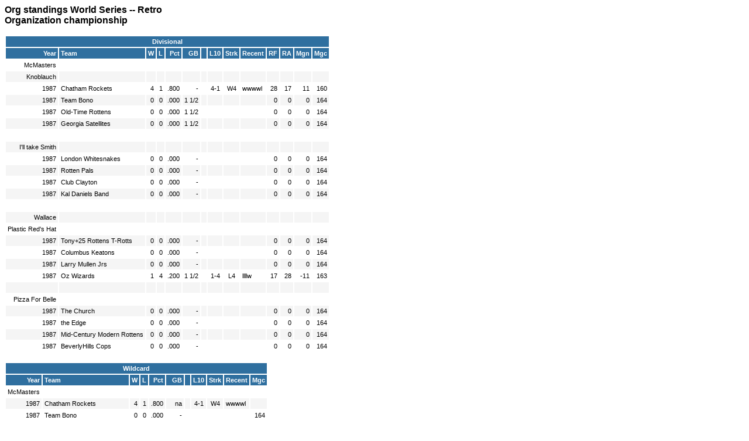

--- FILE ---
content_type: text/html; charset=UTF-8
request_url: https://computerbaseball.org/retro/1987/orstndws.htm.htm
body_size: 27061
content:
<html>
<head>
<title>Org standings World Series</title>
</head>
<link rel="stylesheet" type="text/css" href="dmrpt.css">
<body bgcolor="#ffffff">
<H3>Org standings World Series -- Retro<BR>Organization championship</H3>
<table class=dmrpt cellpadding=3>
<tr class=dmrptsecttitle><td colspan=14 align=center>Divisional</td></tr>
<tr class=dmrptsecthdr><td align=right>Year</td><td align=left>Team</td><td align=right>W</td><td align=right>L</td><td align=right>Pct</td><td align=right>GB</td><td align=></td><td align=center>L10</td><td align=center>Strk</td><td align=left>Recent</td><td align=right>RF</td><td align=right>RA</td><td align=right>Mgn</td><td align=right>Mgc</td></tr>
<tr class=dmrptbody><td align=right>McMasters</td><td align=left>&nbsp</td><td align=right>&nbsp</td><td align=right>&nbsp</td><td align=right>&nbsp</td><td align=right>&nbsp</td><td align=>&nbsp</td><td align=center>&nbsp</td><td align=center>&nbsp</td><td align=left>&nbsp</td><td align=right>&nbsp</td><td align=right>&nbsp</td><td align=right>&nbsp</td><td align=right>&nbsp</td></tr>
<tr class=dmrptbody2><td align=right>Knoblauch</td><td align=left>&nbsp</td><td align=right>&nbsp</td><td align=right>&nbsp</td><td align=right>&nbsp</td><td align=right>&nbsp</td><td align=>&nbsp</td><td align=center>&nbsp</td><td align=center>&nbsp</td><td align=left>&nbsp</td><td align=right>&nbsp</td><td align=right>&nbsp</td><td align=right>&nbsp</td><td align=right>&nbsp</td></tr>
<tr class=dmrptbody><td align=right>1987</td><td align=left>Chatham Rockets</td><td align=right>4</td><td align=right>1</td><td align=right> .800</td><td align=right>-</td><td align=>&nbsp</td><td align=center>4-1</td><td align=center>W4</td><td align=left>wwwwl</td><td align=right>28</td><td align=right>17</td><td align=right>11</td><td align=right>160</td></tr>
<tr class=dmrptbody2><td align=right>1987</td><td align=left>Team Bono</td><td align=right>0</td><td align=right>0</td><td align=right> .000</td><td align=right>1 1/2</td><td align=>&nbsp</td><td align=center>&nbsp</td><td align=center>&nbsp</td><td align=left>&nbsp</td><td align=right>0</td><td align=right>0</td><td align=right>0</td><td align=right>164</td></tr>
<tr class=dmrptbody><td align=right>1987</td><td align=left>Old-Time Rottens</td><td align=right>0</td><td align=right>0</td><td align=right> .000</td><td align=right>1 1/2</td><td align=>&nbsp</td><td align=center>&nbsp</td><td align=center>&nbsp</td><td align=left>&nbsp</td><td align=right>0</td><td align=right>0</td><td align=right>0</td><td align=right>164</td></tr>
<tr class=dmrptbody2><td align=right>1987</td><td align=left>Georgia Satellites</td><td align=right>0</td><td align=right>0</td><td align=right> .000</td><td align=right>1 1/2</td><td align=>&nbsp</td><td align=center>&nbsp</td><td align=center>&nbsp</td><td align=left>&nbsp</td><td align=right>0</td><td align=right>0</td><td align=right>0</td><td align=right>164</td></tr>
<tr class=dmrptbody><td align=right>&nbsp</td><td align=left>&nbsp</td><td align=right>&nbsp</td><td align=right>&nbsp</td><td align=right>&nbsp</td><td align=right>&nbsp</td><td align=>&nbsp</td><td align=center>&nbsp</td><td align=center>&nbsp</td><td align=left>&nbsp</td><td align=right>&nbsp</td><td align=right>&nbsp</td><td align=right>&nbsp</td><td align=right>&nbsp</td></tr>
<tr class=dmrptbody2><td align=right>I'll take Smith</td><td align=left>&nbsp</td><td align=right>&nbsp</td><td align=right>&nbsp</td><td align=right>&nbsp</td><td align=right>&nbsp</td><td align=>&nbsp</td><td align=center>&nbsp</td><td align=center>&nbsp</td><td align=left>&nbsp</td><td align=right>&nbsp</td><td align=right>&nbsp</td><td align=right>&nbsp</td><td align=right>&nbsp</td></tr>
<tr class=dmrptbody><td align=right>1987</td><td align=left>London Whitesnakes</td><td align=right>0</td><td align=right>0</td><td align=right> .000</td><td align=right>-</td><td align=>&nbsp</td><td align=center>&nbsp</td><td align=center>&nbsp</td><td align=left>&nbsp</td><td align=right>0</td><td align=right>0</td><td align=right>0</td><td align=right>164</td></tr>
<tr class=dmrptbody2><td align=right>1987</td><td align=left>Rotten Pals</td><td align=right>0</td><td align=right>0</td><td align=right> .000</td><td align=right>-</td><td align=>&nbsp</td><td align=center>&nbsp</td><td align=center>&nbsp</td><td align=left>&nbsp</td><td align=right>0</td><td align=right>0</td><td align=right>0</td><td align=right>164</td></tr>
<tr class=dmrptbody><td align=right>1987</td><td align=left>Club Clayton</td><td align=right>0</td><td align=right>0</td><td align=right> .000</td><td align=right>-</td><td align=>&nbsp</td><td align=center>&nbsp</td><td align=center>&nbsp</td><td align=left>&nbsp</td><td align=right>0</td><td align=right>0</td><td align=right>0</td><td align=right>164</td></tr>
<tr class=dmrptbody2><td align=right>1987</td><td align=left>Kal Daniels Band</td><td align=right>0</td><td align=right>0</td><td align=right> .000</td><td align=right>-</td><td align=>&nbsp</td><td align=center>&nbsp</td><td align=center>&nbsp</td><td align=left>&nbsp</td><td align=right>0</td><td align=right>0</td><td align=right>0</td><td align=right>164</td></tr>
<tr class=dmrptbody><td align=right>&nbsp</td><td align=left>&nbsp</td><td align=right>&nbsp</td><td align=right>&nbsp</td><td align=right>&nbsp</td><td align=right>&nbsp</td><td align=>&nbsp</td><td align=center>&nbsp</td><td align=center>&nbsp</td><td align=left>&nbsp</td><td align=right>&nbsp</td><td align=right>&nbsp</td><td align=right>&nbsp</td><td align=right>&nbsp</td></tr>
<tr class=dmrptbody2><td align=right>Wallace</td><td align=left>&nbsp</td><td align=right>&nbsp</td><td align=right>&nbsp</td><td align=right>&nbsp</td><td align=right>&nbsp</td><td align=>&nbsp</td><td align=center>&nbsp</td><td align=center>&nbsp</td><td align=left>&nbsp</td><td align=right>&nbsp</td><td align=right>&nbsp</td><td align=right>&nbsp</td><td align=right>&nbsp</td></tr>
<tr class=dmrptbody><td align=right>Plastic Red's Hat</td><td align=left>&nbsp</td><td align=right>&nbsp</td><td align=right>&nbsp</td><td align=right>&nbsp</td><td align=right>&nbsp</td><td align=>&nbsp</td><td align=center>&nbsp</td><td align=center>&nbsp</td><td align=left>&nbsp</td><td align=right>&nbsp</td><td align=right>&nbsp</td><td align=right>&nbsp</td><td align=right>&nbsp</td></tr>
<tr class=dmrptbody2><td align=right>1987</td><td align=left>Tony+25 Rottens T-Rotts</td><td align=right>0</td><td align=right>0</td><td align=right> .000</td><td align=right>-</td><td align=>&nbsp</td><td align=center>&nbsp</td><td align=center>&nbsp</td><td align=left>&nbsp</td><td align=right>0</td><td align=right>0</td><td align=right>0</td><td align=right>164</td></tr>
<tr class=dmrptbody><td align=right>1987</td><td align=left>Columbus  Keatons</td><td align=right>0</td><td align=right>0</td><td align=right> .000</td><td align=right>-</td><td align=>&nbsp</td><td align=center>&nbsp</td><td align=center>&nbsp</td><td align=left>&nbsp</td><td align=right>0</td><td align=right>0</td><td align=right>0</td><td align=right>164</td></tr>
<tr class=dmrptbody2><td align=right>1987</td><td align=left>Larry Mullen Jrs</td><td align=right>0</td><td align=right>0</td><td align=right> .000</td><td align=right>-</td><td align=>&nbsp</td><td align=center>&nbsp</td><td align=center>&nbsp</td><td align=left>&nbsp</td><td align=right>0</td><td align=right>0</td><td align=right>0</td><td align=right>164</td></tr>
<tr class=dmrptbody><td align=right>1987</td><td align=left>Oz Wizards</td><td align=right>1</td><td align=right>4</td><td align=right> .200</td><td align=right>1 1/2</td><td align=>&nbsp</td><td align=center>1-4</td><td align=center>L4</td><td align=left>llllw</td><td align=right>17</td><td align=right>28</td><td align=right>-11</td><td align=right>163</td></tr>
<tr class=dmrptbody2><td align=right>&nbsp</td><td align=left>&nbsp</td><td align=right>&nbsp</td><td align=right>&nbsp</td><td align=right>&nbsp</td><td align=right>&nbsp</td><td align=>&nbsp</td><td align=center>&nbsp</td><td align=center>&nbsp</td><td align=left>&nbsp</td><td align=right>&nbsp</td><td align=right>&nbsp</td><td align=right>&nbsp</td><td align=right>&nbsp</td></tr>
<tr class=dmrptbody><td align=right>Pizza For Belle</td><td align=left>&nbsp</td><td align=right>&nbsp</td><td align=right>&nbsp</td><td align=right>&nbsp</td><td align=right>&nbsp</td><td align=>&nbsp</td><td align=center>&nbsp</td><td align=center>&nbsp</td><td align=left>&nbsp</td><td align=right>&nbsp</td><td align=right>&nbsp</td><td align=right>&nbsp</td><td align=right>&nbsp</td></tr>
<tr class=dmrptbody2><td align=right>1987</td><td align=left>The Church</td><td align=right>0</td><td align=right>0</td><td align=right> .000</td><td align=right>-</td><td align=>&nbsp</td><td align=center>&nbsp</td><td align=center>&nbsp</td><td align=left>&nbsp</td><td align=right>0</td><td align=right>0</td><td align=right>0</td><td align=right>164</td></tr>
<tr class=dmrptbody><td align=right>1987</td><td align=left>the Edge</td><td align=right>0</td><td align=right>0</td><td align=right> .000</td><td align=right>-</td><td align=>&nbsp</td><td align=center>&nbsp</td><td align=center>&nbsp</td><td align=left>&nbsp</td><td align=right>0</td><td align=right>0</td><td align=right>0</td><td align=right>164</td></tr>
<tr class=dmrptbody2><td align=right>1987</td><td align=left>Mid-Century Modern Rottens</td><td align=right>0</td><td align=right>0</td><td align=right> .000</td><td align=right>-</td><td align=>&nbsp</td><td align=center>&nbsp</td><td align=center>&nbsp</td><td align=left>&nbsp</td><td align=right>0</td><td align=right>0</td><td align=right>0</td><td align=right>164</td></tr>
<tr class=dmrptbody><td align=right>1987</td><td align=left>BeverlyHills Cops</td><td align=right>0</td><td align=right>0</td><td align=right> .000</td><td align=right>-</td><td align=>&nbsp</td><td align=center>&nbsp</td><td align=center>&nbsp</td><td align=left>&nbsp</td><td align=right>0</td><td align=right>0</td><td align=right>0</td><td align=right>164</td></tr>
</table>
<p><p>

<table class=dmrpt cellpadding=3>
<tr class=dmrptsecttitle><td colspan=11 align=center>Wildcard</td></tr>
<tr class=dmrptsecthdr><td align=right>Year</td><td align=left>Team</td><td align=right>W</td><td align=right>L</td><td align=right>Pct</td><td align=right>GB</td><td align=></td><td align=center>L10</td><td align=center>Strk</td><td align=left>Recent</td><td align=right>Mgc</td></tr>
<tr class=dmrptbody><td align=right>McMasters</td><td align=left>&nbsp</td><td align=right>&nbsp</td><td align=right>&nbsp</td><td align=right>&nbsp</td><td align=right>&nbsp</td><td align=>&nbsp</td><td align=center>&nbsp</td><td align=center>&nbsp</td><td align=left>&nbsp</td><td align=right>&nbsp</td></tr>
<tr class=dmrptbody2><td align=right>1987</td><td align=left>Chatham Rockets</td><td align=right>4</td><td align=right>1</td><td align=right> .800</td><td align=right>na</td><td align=>&nbsp</td><td align=center>4-1</td><td align=center>W4</td><td align=left>wwwwl</td><td align=right>&nbsp</td></tr>
<tr class=dmrptbody><td align=right>1987</td><td align=left>Team Bono</td><td align=right>0</td><td align=right>0</td><td align=right> .000</td><td align=right>-</td><td align=>&nbsp</td><td align=center>&nbsp</td><td align=center>&nbsp</td><td align=left>&nbsp</td><td align=right>164</td></tr>
<tr class=dmrptbody2><td align=right>1987</td><td align=left>Old-Time Rottens</td><td align=right>0</td><td align=right>0</td><td align=right> .000</td><td align=right>-</td><td align=>&nbsp</td><td align=center>&nbsp</td><td align=center>&nbsp</td><td align=left>&nbsp</td><td align=right>164</td></tr>
<tr class=dmrptbody><td align=right>1987</td><td align=left>Georgia Satellites</td><td align=right>0</td><td align=right>0</td><td align=right> .000</td><td align=right>-</td><td align=>&nbsp</td><td align=center>&nbsp</td><td align=center>&nbsp</td><td align=left>&nbsp</td><td align=right>164</td></tr>
<tr class=dmrptbody2><td align=right>1987</td><td align=left>London Whitesnakes</td><td align=right>0</td><td align=right>0</td><td align=right> .000</td><td align=right>-</td><td align=>&nbsp</td><td align=center>&nbsp</td><td align=center>&nbsp</td><td align=left>&nbsp</td><td align=right>164</td></tr>
<tr class=dmrptbody><td align=right>1987</td><td align=left>Rotten Pals</td><td align=right>0</td><td align=right>0</td><td align=right> .000</td><td align=right>-</td><td align=>&nbsp</td><td align=center>&nbsp</td><td align=center>&nbsp</td><td align=left>&nbsp</td><td align=right>164</td></tr>
<tr class=dmrptbody2><td align=right>1987</td><td align=left>Club Clayton</td><td align=right>0</td><td align=right>0</td><td align=right> .000</td><td align=right>-</td><td align=>&nbsp</td><td align=center>&nbsp</td><td align=center>&nbsp</td><td align=left>&nbsp</td><td align=right>164</td></tr>
<tr class=dmrptbody><td align=right>1987</td><td align=left>Kal Daniels Band</td><td align=right>0</td><td align=right>0</td><td align=right> .000</td><td align=right>-</td><td align=>&nbsp</td><td align=center>&nbsp</td><td align=center>&nbsp</td><td align=left>&nbsp</td><td align=right>164</td></tr>
<tr class=dmrptbody2><td align=right>&nbsp</td><td align=left>&nbsp</td><td align=right>&nbsp</td><td align=right>&nbsp</td><td align=right>&nbsp</td><td align=right>&nbsp</td><td align=>&nbsp</td><td align=center>&nbsp</td><td align=center>&nbsp</td><td align=left>&nbsp</td><td align=right>&nbsp</td></tr>
<tr class=dmrptbody><td align=right>Wallace</td><td align=left>&nbsp</td><td align=right>&nbsp</td><td align=right>&nbsp</td><td align=right>&nbsp</td><td align=right>&nbsp</td><td align=>&nbsp</td><td align=center>&nbsp</td><td align=center>&nbsp</td><td align=left>&nbsp</td><td align=right>&nbsp</td></tr>
<tr class=dmrptbody2><td align=right>1987</td><td align=left>Tony+25 Rottens T-Rotts</td><td align=right>0</td><td align=right>0</td><td align=right> .000</td><td align=right>-</td><td align=>&nbsp</td><td align=center>&nbsp</td><td align=center>&nbsp</td><td align=left>&nbsp</td><td align=right>164</td></tr>
<tr class=dmrptbody><td align=right>1987</td><td align=left>Columbus  Keatons</td><td align=right>0</td><td align=right>0</td><td align=right> .000</td><td align=right>-</td><td align=>&nbsp</td><td align=center>&nbsp</td><td align=center>&nbsp</td><td align=left>&nbsp</td><td align=right>164</td></tr>
<tr class=dmrptbody2><td align=right>1987</td><td align=left>Larry Mullen Jrs</td><td align=right>0</td><td align=right>0</td><td align=right> .000</td><td align=right>-</td><td align=>&nbsp</td><td align=center>&nbsp</td><td align=center>&nbsp</td><td align=left>&nbsp</td><td align=right>164</td></tr>
<tr class=dmrptbody><td align=right>1987</td><td align=left>The Church</td><td align=right>0</td><td align=right>0</td><td align=right> .000</td><td align=right>-</td><td align=>&nbsp</td><td align=center>&nbsp</td><td align=center>&nbsp</td><td align=left>&nbsp</td><td align=right>164</td></tr>
<tr class=dmrptbody2><td align=right>1987</td><td align=left>the Edge</td><td align=right>0</td><td align=right>0</td><td align=right> .000</td><td align=right>-</td><td align=>&nbsp</td><td align=center>&nbsp</td><td align=center>&nbsp</td><td align=left>&nbsp</td><td align=right>164</td></tr>
<tr class=dmrptbody><td align=right>1987</td><td align=left>Mid-Century Modern Rottens</td><td align=right>0</td><td align=right>0</td><td align=right> .000</td><td align=right>-</td><td align=>&nbsp</td><td align=center>&nbsp</td><td align=center>&nbsp</td><td align=left>&nbsp</td><td align=right>164</td></tr>
<tr class=dmrptbody2><td align=right>1987</td><td align=left>BeverlyHills Cops</td><td align=right>0</td><td align=right>0</td><td align=right> .000</td><td align=right>-</td><td align=>&nbsp</td><td align=center>&nbsp</td><td align=center>&nbsp</td><td align=left>&nbsp</td><td align=right>164</td></tr>
<tr class=dmrptbody><td align=right>1987</td><td align=left>Oz Wizards</td><td align=right>1</td><td align=right>4</td><td align=right> .200</td><td align=right>1 1/2</td><td align=>&nbsp</td><td align=center>1-4</td><td align=center>L4</td><td align=left>llllw</td><td align=right>163</td></tr>
</table>
<p><p>

<table class=dmrpt cellpadding=3>
<tr class=dmrptsecttitle><td colspan=10 align=center>Expanded1</td></tr>
<tr class=dmrptsecthdr><td align=right>Year</td><td align=left>Team</td><td align=center>Home</td><td align=center>Road</td><td align=center>Grass</td><td align=center>Turf</td><td align=center>vsLHP</td><td align=center>vsRHP</td><td align=center>Div</td><td align=center>InterLg</td></tr>
<tr class=dmrptbody><td align=right>McMasters</td><td align=left>&nbsp</td><td align=center>&nbsp</td><td align=center>&nbsp</td><td align=center>&nbsp</td><td align=center>&nbsp</td><td align=center>&nbsp</td><td align=center>&nbsp</td><td align=center>&nbsp</td><td align=center>&nbsp</td></tr>
<tr class=dmrptbody2><td align=right>1987</td><td align=left>Chatham Rockets</td><td align=center>3-0</td><td align=center>1-1</td><td align=center>4-1</td><td align=center>&nbsp</td><td align=center>1-0</td><td align=center>3-1</td><td align=center>&nbsp</td><td align=center>4-1</td></tr>
<tr class=dmrptbody><td align=right>1987</td><td align=left>Team Bono</td><td align=center>&nbsp</td><td align=center>&nbsp</td><td align=center>&nbsp</td><td align=center>&nbsp</td><td align=center>&nbsp</td><td align=center>&nbsp</td><td align=center>&nbsp</td><td align=center>&nbsp</td></tr>
<tr class=dmrptbody2><td align=right>1987</td><td align=left>Old-Time Rottens</td><td align=center>&nbsp</td><td align=center>&nbsp</td><td align=center>&nbsp</td><td align=center>&nbsp</td><td align=center>&nbsp</td><td align=center>&nbsp</td><td align=center>&nbsp</td><td align=center>&nbsp</td></tr>
<tr class=dmrptbody><td align=right>1987</td><td align=left>Georgia Satellites</td><td align=center>&nbsp</td><td align=center>&nbsp</td><td align=center>&nbsp</td><td align=center>&nbsp</td><td align=center>&nbsp</td><td align=center>&nbsp</td><td align=center>&nbsp</td><td align=center>&nbsp</td></tr>
<tr class=dmrptbody2><td align=right>1987</td><td align=left>London Whitesnakes</td><td align=center>&nbsp</td><td align=center>&nbsp</td><td align=center>&nbsp</td><td align=center>&nbsp</td><td align=center>&nbsp</td><td align=center>&nbsp</td><td align=center>&nbsp</td><td align=center>&nbsp</td></tr>
<tr class=dmrptbody><td align=right>1987</td><td align=left>Rotten Pals</td><td align=center>&nbsp</td><td align=center>&nbsp</td><td align=center>&nbsp</td><td align=center>&nbsp</td><td align=center>&nbsp</td><td align=center>&nbsp</td><td align=center>&nbsp</td><td align=center>&nbsp</td></tr>
<tr class=dmrptbody2><td align=right>1987</td><td align=left>Club Clayton</td><td align=center>&nbsp</td><td align=center>&nbsp</td><td align=center>&nbsp</td><td align=center>&nbsp</td><td align=center>&nbsp</td><td align=center>&nbsp</td><td align=center>&nbsp</td><td align=center>&nbsp</td></tr>
<tr class=dmrptbody><td align=right>1987</td><td align=left>Kal Daniels Band</td><td align=center>&nbsp</td><td align=center>&nbsp</td><td align=center>&nbsp</td><td align=center>&nbsp</td><td align=center>&nbsp</td><td align=center>&nbsp</td><td align=center>&nbsp</td><td align=center>&nbsp</td></tr>
<tr class=dmrptbody2><td align=right>&nbsp</td><td align=left>&nbsp</td><td align=center>&nbsp</td><td align=center>&nbsp</td><td align=center>&nbsp</td><td align=center>&nbsp</td><td align=center>&nbsp</td><td align=center>&nbsp</td><td align=center>&nbsp</td><td align=center>&nbsp</td></tr>
<tr class=dmrptbody><td align=right>Wallace</td><td align=left>&nbsp</td><td align=center>&nbsp</td><td align=center>&nbsp</td><td align=center>&nbsp</td><td align=center>&nbsp</td><td align=center>&nbsp</td><td align=center>&nbsp</td><td align=center>&nbsp</td><td align=center>&nbsp</td></tr>
<tr class=dmrptbody2><td align=right>1987</td><td align=left>Tony+25 Rottens T-Rotts</td><td align=center>&nbsp</td><td align=center>&nbsp</td><td align=center>&nbsp</td><td align=center>&nbsp</td><td align=center>&nbsp</td><td align=center>&nbsp</td><td align=center>&nbsp</td><td align=center>&nbsp</td></tr>
<tr class=dmrptbody><td align=right>1987</td><td align=left>Columbus  Keatons</td><td align=center>&nbsp</td><td align=center>&nbsp</td><td align=center>&nbsp</td><td align=center>&nbsp</td><td align=center>&nbsp</td><td align=center>&nbsp</td><td align=center>&nbsp</td><td align=center>&nbsp</td></tr>
<tr class=dmrptbody2><td align=right>1987</td><td align=left>Larry Mullen Jrs</td><td align=center>&nbsp</td><td align=center>&nbsp</td><td align=center>&nbsp</td><td align=center>&nbsp</td><td align=center>&nbsp</td><td align=center>&nbsp</td><td align=center>&nbsp</td><td align=center>&nbsp</td></tr>
<tr class=dmrptbody><td align=right>1987</td><td align=left>The Church</td><td align=center>&nbsp</td><td align=center>&nbsp</td><td align=center>&nbsp</td><td align=center>&nbsp</td><td align=center>&nbsp</td><td align=center>&nbsp</td><td align=center>&nbsp</td><td align=center>&nbsp</td></tr>
<tr class=dmrptbody2><td align=right>1987</td><td align=left>the Edge</td><td align=center>&nbsp</td><td align=center>&nbsp</td><td align=center>&nbsp</td><td align=center>&nbsp</td><td align=center>&nbsp</td><td align=center>&nbsp</td><td align=center>&nbsp</td><td align=center>&nbsp</td></tr>
<tr class=dmrptbody><td align=right>1987</td><td align=left>Mid-Century Modern Rottens</td><td align=center>&nbsp</td><td align=center>&nbsp</td><td align=center>&nbsp</td><td align=center>&nbsp</td><td align=center>&nbsp</td><td align=center>&nbsp</td><td align=center>&nbsp</td><td align=center>&nbsp</td></tr>
<tr class=dmrptbody2><td align=right>1987</td><td align=left>BeverlyHills Cops</td><td align=center>&nbsp</td><td align=center>&nbsp</td><td align=center>&nbsp</td><td align=center>&nbsp</td><td align=center>&nbsp</td><td align=center>&nbsp</td><td align=center>&nbsp</td><td align=center>&nbsp</td></tr>
<tr class=dmrptbody><td align=right>1987</td><td align=left>Oz Wizards</td><td align=center>1-1</td><td align=center>0-3</td><td align=center>1-4</td><td align=center>&nbsp</td><td align=center>1-2</td><td align=center>0-2</td><td align=center>&nbsp</td><td align=center>1-4</td></tr>
</table>
<p><p>

<table class=dmrpt cellpadding=3>
<tr class=dmrptsecttitle><td colspan=7 align=center>Expanded2</td></tr>
<tr class=dmrptsecthdr><td align=right>Year</td><td align=left>Team</td><td align=center>Lead7</td><td align=center>Tied7</td><td align=center>Trail7</td><td align=center>1-run</td><td align=center>Extra</td></tr>
<tr class=dmrptbody><td align=right>McMasters</td><td align=left>&nbsp</td><td align=center>&nbsp</td><td align=center>&nbsp</td><td align=center>&nbsp</td><td align=center>&nbsp</td><td align=center>&nbsp</td></tr>
<tr class=dmrptbody2><td align=right>1987</td><td align=left>Chatham Rockets</td><td align=center>4-0</td><td align=center>&nbsp</td><td align=center>0-1</td><td align=center>1-0</td><td align=center>&nbsp</td></tr>
<tr class=dmrptbody><td align=right>1987</td><td align=left>Team Bono</td><td align=center>&nbsp</td><td align=center>&nbsp</td><td align=center>&nbsp</td><td align=center>&nbsp</td><td align=center>&nbsp</td></tr>
<tr class=dmrptbody2><td align=right>1987</td><td align=left>Old-Time Rottens</td><td align=center>&nbsp</td><td align=center>&nbsp</td><td align=center>&nbsp</td><td align=center>&nbsp</td><td align=center>&nbsp</td></tr>
<tr class=dmrptbody><td align=right>1987</td><td align=left>Georgia Satellites</td><td align=center>&nbsp</td><td align=center>&nbsp</td><td align=center>&nbsp</td><td align=center>&nbsp</td><td align=center>&nbsp</td></tr>
<tr class=dmrptbody2><td align=right>1987</td><td align=left>London Whitesnakes</td><td align=center>&nbsp</td><td align=center>&nbsp</td><td align=center>&nbsp</td><td align=center>&nbsp</td><td align=center>&nbsp</td></tr>
<tr class=dmrptbody><td align=right>1987</td><td align=left>Rotten Pals</td><td align=center>&nbsp</td><td align=center>&nbsp</td><td align=center>&nbsp</td><td align=center>&nbsp</td><td align=center>&nbsp</td></tr>
<tr class=dmrptbody2><td align=right>1987</td><td align=left>Club Clayton</td><td align=center>&nbsp</td><td align=center>&nbsp</td><td align=center>&nbsp</td><td align=center>&nbsp</td><td align=center>&nbsp</td></tr>
<tr class=dmrptbody><td align=right>1987</td><td align=left>Kal Daniels Band</td><td align=center>&nbsp</td><td align=center>&nbsp</td><td align=center>&nbsp</td><td align=center>&nbsp</td><td align=center>&nbsp</td></tr>
<tr class=dmrptbody2><td align=right>&nbsp</td><td align=left>&nbsp</td><td align=center>&nbsp</td><td align=center>&nbsp</td><td align=center>&nbsp</td><td align=center>&nbsp</td><td align=center>&nbsp</td></tr>
<tr class=dmrptbody><td align=right>Wallace</td><td align=left>&nbsp</td><td align=center>&nbsp</td><td align=center>&nbsp</td><td align=center>&nbsp</td><td align=center>&nbsp</td><td align=center>&nbsp</td></tr>
<tr class=dmrptbody2><td align=right>1987</td><td align=left>Tony+25 Rottens T-Rotts</td><td align=center>&nbsp</td><td align=center>&nbsp</td><td align=center>&nbsp</td><td align=center>&nbsp</td><td align=center>&nbsp</td></tr>
<tr class=dmrptbody><td align=right>1987</td><td align=left>Columbus  Keatons</td><td align=center>&nbsp</td><td align=center>&nbsp</td><td align=center>&nbsp</td><td align=center>&nbsp</td><td align=center>&nbsp</td></tr>
<tr class=dmrptbody2><td align=right>1987</td><td align=left>Larry Mullen Jrs</td><td align=center>&nbsp</td><td align=center>&nbsp</td><td align=center>&nbsp</td><td align=center>&nbsp</td><td align=center>&nbsp</td></tr>
<tr class=dmrptbody><td align=right>1987</td><td align=left>The Church</td><td align=center>&nbsp</td><td align=center>&nbsp</td><td align=center>&nbsp</td><td align=center>&nbsp</td><td align=center>&nbsp</td></tr>
<tr class=dmrptbody2><td align=right>1987</td><td align=left>the Edge</td><td align=center>&nbsp</td><td align=center>&nbsp</td><td align=center>&nbsp</td><td align=center>&nbsp</td><td align=center>&nbsp</td></tr>
<tr class=dmrptbody><td align=right>1987</td><td align=left>Mid-Century Modern Rottens</td><td align=center>&nbsp</td><td align=center>&nbsp</td><td align=center>&nbsp</td><td align=center>&nbsp</td><td align=center>&nbsp</td></tr>
<tr class=dmrptbody2><td align=right>1987</td><td align=left>BeverlyHills Cops</td><td align=center>&nbsp</td><td align=center>&nbsp</td><td align=center>&nbsp</td><td align=center>&nbsp</td><td align=center>&nbsp</td></tr>
<tr class=dmrptbody><td align=right>1987</td><td align=left>Oz Wizards</td><td align=center>1-0</td><td align=center>&nbsp</td><td align=center>0-4</td><td align=center>0-1</td><td align=center>&nbsp</td></tr>
</table>
<p><p>

</body>
</html>

--- FILE ---
content_type: text/css
request_url: https://computerbaseball.org/retro/1987/dmrpt.css
body_size: 1058
content:
body {background-color:#ffffff}
h1 {background-color:#ffffff; font-family:Verdana,sans-serif; font-size:16pt; font-weight:bold;}
h2 {background-color:#ffffff; font-family:Verdana,sans-serif; font-size:14pt; font-weight:bold;}
h3 {background-color:#ffffff; font-family:Verdana,sans-serif; font-size:12pt; font-weight:bold;}
h4 {background-color:#ffffff; font-family:Verdana,sans-serif; font-size:10pt; font-weight:bold;}
p.dmrpt {background-color:#ffffff; font-family:Verdana,sans-serif; font-size:8pt; font-weight:bold;}
a.dmrpt {background-color:#ffffff; font-family:Verdana,sans-serif; font-size:8pt; font-weight:bold;}
table.dmrpt {background-color:#ffffff; font-family:Verdana,sans-serif; font-size:8pt;}
tr.dmrptsecttitle {background-color:#2f6f9f; color:white; font-weight:bold;}
tr.dmrptsecthdr {background-color:#2f6f9f; color:white; font-weight:bold;}
tr.dmrptbody {background-color:#ffffff; color:black;}
tr.dmrptbody2 {background-color:#f5f5f5; color:black;}
td.dmrptbodyhdr {background-color:#2f6f9f; color:white; font-weight:bold;}
